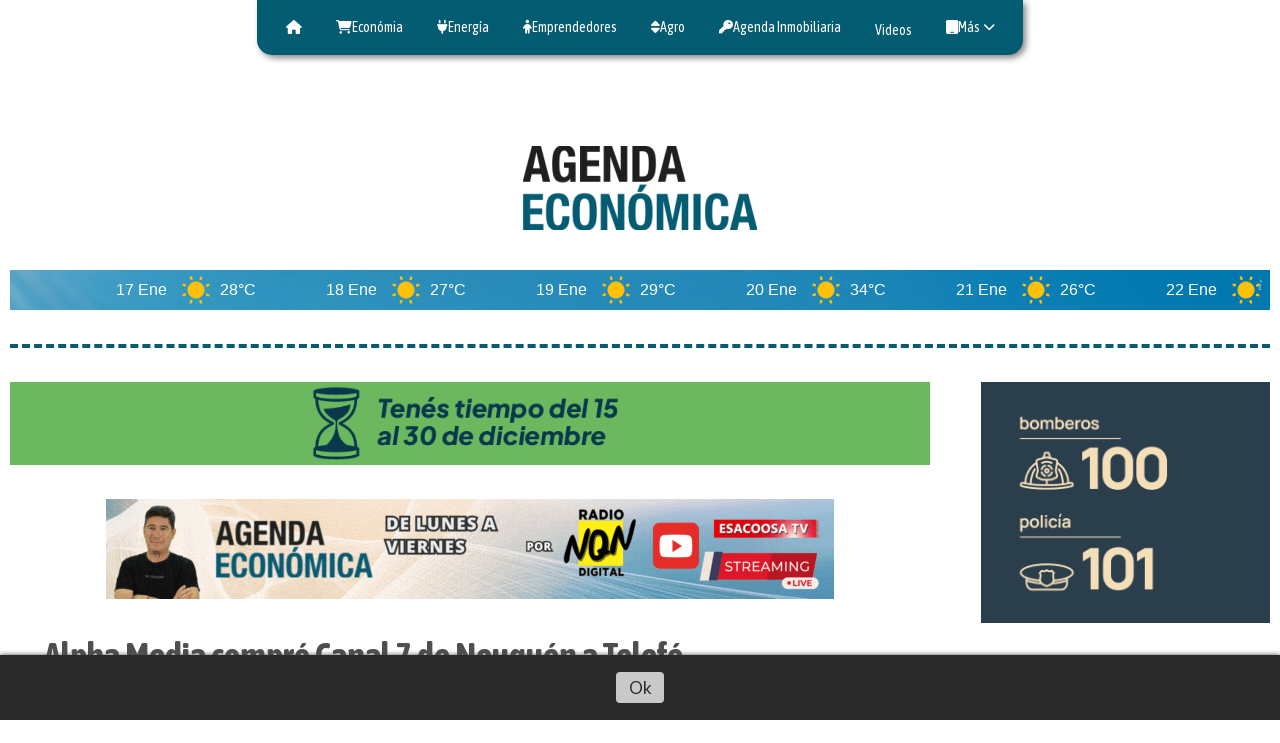

--- FILE ---
content_type: text/html; charset=utf-8
request_url: https://agendaeconomica.com.ar/contenido/1291/alpha-media-compro-canal-7-de-neuquen-a-telefe
body_size: 10848
content:
<!DOCTYPE html><html lang="es"><head><title>Alpha Media compró Canal 7 de Neuquén a Telefé</title><meta name="description" content="El grupo liderado por el empresario Marcelo Figoli, tendrá a su cargo la administración del negocio y operaciones del canal y podrá mantener en pantalla contenidos emitidos por Telefé más allá de la programación local que realice."><meta http-equiv="X-UA-Compatible" content="IE=edge"><meta charset="utf-8"><meta name="viewport" content="width=device-width,minimum-scale=1,initial-scale=1"><link rel="canonical" href="https://agendaeconomica.com.ar/contenido/1291/alpha-media-compro-canal-7-de-neuquen-a-telefe"><meta property="og:type" content="article"><meta property="og:site_name" content="Agenda Económica"><meta property="og:title" content="Alpha Media compró Canal 7 de Neuquén a Telefé"><meta property="og:description" content="El grupo liderado por el empresario Marcelo Figoli, tendrá a su cargo la administración del negocio y operaciones del canal y podrá mantener en pantalla contenidos emitidos por Telefé más allá de la programación local que realice."><meta property="og:url" content="https://agendaeconomica.com.ar/contenido/1291/alpha-media-compro-canal-7-de-neuquen-a-telefe"><meta property="og:ttl" content="2419200"><meta property="og:image" content="https://agendaeconomica.com.ar/download/multimedia.grande.a8f007ef51caec53.4649474f4c495f6772616e64652e77656270.webp"><meta property="og:image:width" content="1600"><meta property="og:image:height" content="1066"><meta name="twitter:image" content="https://agendaeconomica.com.ar/download/multimedia.grande.a8f007ef51caec53.4649474f4c495f6772616e64652e77656270.webp"><meta property="article:published_time" content="2023-01-31T20:32-03"><meta property="article:modified_time" content="2023-01-31T20:37-03"><meta property="article:section" content="Economía "><meta property="article:tag" content="Alpha Media compró Canal 7 de Neuquén a Telefé | El grupo liderado por el empresario Marcelo Figoli, tendrá a su cargo la administración del negocio y operaciones del canal y podrá mantener en pantalla contenidos emitidos por Telefé más allá de la programación local que realice."><meta name="twitter:card" content="summary_large_image"><meta name="twitter:title" content="Alpha Media compró Canal 7 de Neuquén a Telefé"><meta name="twitter:description" content="El grupo liderado por el empresario Marcelo Figoli, tendrá a su cargo la administración del negocio y operaciones del canal y podrá mantener en pantalla contenidos emitidos por Telefé más allá de la programación local que realice."><script type="application/ld+json">{"@context":"http://schema.org","@type":"Article","url":"https://agendaeconomica.com.ar/contenido/1291/alpha-media-compro-canal-7-de-neuquen-a-telefe","mainEntityOfPage":"https://agendaeconomica.com.ar/contenido/1291/alpha-media-compro-canal-7-de-neuquen-a-telefe","name":"Alpha Media compr\u00f3 Canal 7 de Neuqu\u00e9n a Telef\u00e9","headline":"Alpha Media compr\u00f3 Canal 7 de Neuqu\u00e9n a Telef\u00e9","description":"El grupo liderado por el empresario Marcelo Figoli, tendr\u00e1 a su cargo la administraci\u00f3n del negocio y operaciones del canal y podr\u00e1 mantener en pantalla contenidos emitidos por Telef\u00e9 m\u00e1s all\u00e1 de la programaci\u00f3n local que realice.","articleSection":"Econom\u00eda ","datePublished":"2023-01-31T20:32","dateModified":"2023-01-31T20:37","image":"https://agendaeconomica.com.ar/download/multimedia.grande.a8f007ef51caec53.4649474f4c495f6772616e64652e77656270.webp","keywords":"ALPHA MEDIA,CANAL 7,FIGOLI,Neuqu\u00e9n","publisher":{"@context":"http://schema.org","@type":"Organization","name":"Agenda Econ\u00f3mica","url":"https://agendaeconomica.com.ar/","logo":{"@type":"ImageObject","url":"https://agendaeconomica.com.ar/static/custom/logo-grande.png?t=2026-01-17+03%3A00%3A02.653626"}},"author":{"@type":"Organization","name":"Agenda Econ\u00f3mica"}}</script><meta name="generator" content="Medios CMS"><link rel="dns-prefetch" href="https://fonts.googleapis.com"><link rel="preconnect" href="https://fonts.googleapis.com" crossorigin><link rel="shortcut icon" href="https://agendaeconomica.com.ar/static/custom/favicon.png?t=2026-01-17+03%3A00%3A02.653626"><link rel="apple-touch-icon" href="https://agendaeconomica.com.ar/static/custom/favicon.png?t=2026-01-17+03%3A00%3A02.653626"><link rel="stylesheet" href="/static/plugins/fontawesome/css/fontawesome.min.css"><link rel="stylesheet" href="/static/plugins/fontawesome/css/brands.min.css"><link rel="stylesheet" href="/static/plugins/fontawesome/css/solid.min.css"><link rel="stylesheet" href="/static/css/t_aludra/wasat.css?v=25.2-beta5" id="estilo-css"><link rel="stylesheet" href="https://fonts.googleapis.com/css?family=Asap+Condensed:400,700|Lato:400,700&display=swap" crossorigin="anonymous" id="font-url"><style>:root { --font-family-alt: 'Asap Condensed', sans-serif; --font-family: 'Lato', sans-serif; } :root {--html-font-size: 17px;--header-bg-color: transparent; --header-font-color: #262626; --nav-bg-color: #ffffff; --nav-font-color: #262626; --nav-box-shadow: 0 0 4px #777; --header-max-width: auto; --header-margin: 0 0 2rem 0; --header-padding: 0; --header-box-shadow: none; --header-border-radius: 0; --header-border-top: none; --header-border-right: none; --header-border-bottom: dashed 4px var(--main-color); --header-border-left: none; --logo-max-width: 500px; --logo-margin: 5rem auto 2rem auto; --fixed-header-height: none; --main-bg-color: transparent; --main-font-color: #4f4f4f; --main-max-width: auto; --main-margin: 0; --main-padding: 0; --main-box-shadow: none; --main-border-radius: 0; --main-border-top: none; --main-border-right: none; --main-border-bottom: none; --main-border-left: none; --aside-ancho: 340px; --aside-margin: 0 0 0 1.5rem; --aside-padding: 0 0 0 1.5rem; --aside-border-left: none; --aside-border-right: none; --footer-bg-color: #e9ebf1; --footer-font-color: #666f8a; --footer-max-width: auto; --footer-margin: 10rem auto 0 auto; --footer-padding: 1rem; --footer-box-shadow: none; --footer-border-radius: 20px 20px 0 0; --footer-border-top: none; --footer-border-right: none; --footer-border-bottom: none; --footer-border-left: none; --wrapper-max-width: 1260px; --wrapper-box-shadow: none; --menu-bg-color: var(--main-color); --menu-text-align: center; --menu-max-width: auto; --menu-margin: 0 auto; --menu-padding: .7em; --menu-box-shadow: 3px 3px 6px #888; --menu-border-radius: 0 0 15px 15px; --menu-border-top: none; --menu-border-right: none; --menu-border-bottom: none; --menu-border-left: none; --submenu-bg-color: var(--main-color); --submenu-box-shadow: 2px 2px 4px #888; --submenu-padding: 1em; --submenu-border-radius: 0 20px 20px 20px; --submenu-item-margin: .5em 0 0 0; --menuitem-bg-color: transparent; --menuitem-font-color: #ffffff; --menuitem-hover-bg-color: #454545; --menuitem-hover-font-color: #ffffff; --menuitem-font-family: var(--font-family-alt); --menuitem-font-size: 14px; --menuitem-font-weight: initial; --menuitem-line-height: 16px; --menuitem-text-transform: none; --menuitem-icon-size: inherit; --menuitem-padding: 5px 10px; --menuitem-margin: 0 .5em; --menuitem-border-radius: 12px; --menuitem-box-shadow: none; --menuitem-border-bottom: none; --menuitem-hover-border-bottom: none; --post-text-align: center; --post-margin: 0 0 3rem 0; --post-padding: 0; --post-box-shadow: none; --post-border-radius: 0; --post-border-top: none; --post-border-right: none; --post-border-bottom: none; --post-border-left: none; --post-bg-color: #ffffff; --post-categoria-display: initial; --post-autor-display: initial; --post-detalle-display: initial; --post-img-aspect-ratio: 58%; --post-img-border-radius: 20px; --post-img-box-shadow: none; --post-img-filter: none; --post-img-hover-filter: none; --post-grid-min-width: 14rem; --post-grid-column-gap: 3rem; --fullpost-enc-align: left; --fullpost-enc-bg-color: transparent; --fullpost-enc-max-width: auto; --fullpost-enc-margin: 0; --fullpost-enc-padding: 0 0 1rem 2rem; --fullpost-enc-box-shadow: none; --fullpost-enc-border-radius: 0; --fullpost-enc-border-top: none; --fullpost-enc-border-right: none; --fullpost-enc-border-bottom: none; --fullpost-enc-border-left: none; --fullpost-main-bg-color: transparent; --fullpost-main-max-width: auto; --fullpost-main-margin: 0; --fullpost-main-padding: 0; --fullpost-main-box-shadow: none; --fullpost-main-border-radius: 0; --fullpost-main-border-top: none; --fullpost-main-border-right: none; --fullpost-main-border-bottom: none; --fullpost-main-border-left: none; --cuerpo-padding: 0 0 0 2rem; --cuerpo-border-left: none; --buttons-bg-color: var(--main-color); --buttons-font-color: #ffffff; --buttons-hover-bg-color: #d6d6d6; --buttons-hover-font-color: #383838; --buttons-font-family: inherit; --buttons-font-size: 14px; --buttons-margin: 0; --buttons-padding: .5em 1em; --buttons-box-shadow: 2px 2px 3px #aaa; --buttons-border-radius: 20px; --buttons-border-top: none; --buttons-border-right: none; --buttons-border-bottom: none; --buttons-border-left: none; --inputs-bg-color: #f5f5f5; --inputs-font-color: #474747; --inputs-font-family: var(--font-family); --inputs-font-size: 14px; --inputs-padding: .5em 1em; --inputs-box-shadow: 2px 2px 3px #aaa; --inputs-border-radius: 20px; --inputs-border-top: solid 1px #ddd; --inputs-border-right: solid 1px #ddd; --inputs-border-bottom: solid 1px #ddd; --inputs-border-left: solid 1px #ddd; --titulobloques-bg-color: #ededed; --titulobloques-font-color: #b0b0b0; --titulobloques-font-family: var(--font-family-alt); --titulobloques-font-size: 16px; --titulobloques-text-align: center; --titulobloques-max-width: auto; --titulobloques-margin: 0 0 1.5rem 0; --titulobloques-padding: 8px 10px; --titulobloques-box-shadow: none; --titulobloques-border-radius: 20px; --titulobloques-border-top: none; --titulobloques-border-right: none; --titulobloques-border-bottom: none; --titulobloques-border-left: none; --titulopagina-bg-color: transparent; --titulopagina-font-color: #b0b0b0; --titulopagina-font-family: var(--font-family-alt); --titulopagina-font-size: 1.8rem; --titulopagina-text-align: center; --titulopagina-max-width: auto; --titulopagina-margin: 0 0 1.5rem 0; --titulopagina-padding: 0; --titulopagina-box-shadow: none; --titulopagina-border-radius: 0; --titulopagina-border-top: none; --titulopagina-border-right: none; --titulopagina-border-bottom: none; --titulopagina-border-left: none; --main-color: #045c72; --bg-color: #ffffff; --splash-opacity: 1;--splash-pointer-events: initial;--splash-align-items: center;--splash-justify-content: center;} </style><link rel="stylesheet" href="https://cdnjs.cloudflare.com/ajax/libs/photoswipe/4.1.2/photoswipe.min.css"><link rel="stylesheet" href="https://cdnjs.cloudflare.com/ajax/libs/photoswipe/4.1.2/default-skin/default-skin.min.css"><script defer src="https://cdnjs.cloudflare.com/ajax/libs/lazysizes/5.3.2/lazysizes.min.js" integrity="sha512-q583ppKrCRc7N5O0n2nzUiJ+suUv7Et1JGels4bXOaMFQcamPk9HjdUknZuuFjBNs7tsMuadge5k9RzdmO+1GQ==" crossorigin="anonymous" referrerpolicy="no-referrer"></script><script async src="https://www.googletagmanager.com/gtag/js"></script><script>window.dataLayer=window.dataLayer||[];function gtag(){dataLayer.push(arguments);};gtag('js',new Date());gtag('config','G-ETDKF070NV');gtag('config','G-STQFKP6EDF');</script><script async src="https://www.googletagmanager.com/gtag/js?id=G-STQFKP6EDF"></script><script>window.dataLayer=window.dataLayer||[];function gtag(){dataLayer.push(arguments);}
gtag('js',new Date());gtag('config','G-STQFKP6EDF');</script></head><body><div id="wrapper" class="wrapper contenido contenido noticia"><header class="header headerA2"><a class="open-nav"><i class="fa fa-bars"></i></a><div class="header__logo"><a href="/"><img class="only-desktop" src="https://agendaeconomica.com.ar/static/custom/logo.png?t=2026-01-17+03%3A00%3A02.653626" alt="Agenda Económica"><img class="only-mobile" src="https://agendaeconomica.com.ar/static/custom/logo-movil.png?t=2026-01-17+03%3A00%3A02.653626" alt="Agenda Económica"></a></div><div class="bloque-html"><div class="codigo-html"><div class="medios-widget script" id="1742165684148"><div a="{&#34;t&#34;:&#34;ticker&#34;,&#34;lang&#34;:&#34;es&#34;,&#34;sl_lpl&#34;:1,&#34;ids&#34;:[&#34;wl6224&#34;],&#34;font&#34;:&#34;Arial&#34;,&#34;sl_ics&#34;:&#34;one_a&#34;,&#34;sl_sot&#34;:&#34;celsius&#34;,&#34;cl_bkg&#34;:&#34;image&#34;,&#34;cl_font&#34;:&#34;#FFFFFF&#34;,&#34;cl_cloud&#34;:&#34;#FFFFFF&#34;,&#34;cl_persp&#34;:&#34;#81D4FA&#34;,&#34;cl_sun&#34;:&#34;#FFC107&#34;,&#34;cl_moon&#34;:&#34;#FFC107&#34;,&#34;cl_thund&#34;:&#34;#FF5722&#34;}" id="ww_af54ed9c9478a" loc="id" v="1.3">M&aacute;s previsiones: <a href="https://oneweather.org/buenos_aires/30_days/" id="ww_af54ed9c9478a_u" rel="noopener" target="_blank">Weather forecast Buenos Aires 30 days</a></div><script async src="https://app3.weatherwidget.org/js/?id=ww_af54ed9c9478a"></script></div></div></div><div class="header__menu "><ul><li class="header__menu__item "><a href="/" target><i class="fa fa-fw fa-home"></i></a></li><li class="header__menu__item "><a href="/categoria/4/economia" target><i class="fa fa-fw fa-shopping-cart"></i> Económia </a></li><li class="header__menu__item "><a href="/categoria/2/energia" target><i class="fa fa-fw fa-plug"></i> Energía </a></li><li class="header__menu__item "><a href="/categoria/7/emprendedores" target><i class="fa fa-fw fa-child"></i> Emprendedores </a></li><li class="header__menu__item "><a href="/categoria/3/agro" target><i class="fa fa-fw fa-sort"></i> Agro </a></li><li class="header__menu__item "><a href="/categoria/1/agenda-inmobiliaria" target><i class="fa fa-fw fa-key"></i> Agenda Inmobiliaria </a></li><li class="header__menu__item "><a href="/categoria/9/videos" target><i class="fa fa-fw fa-play-circle-o"></i> Videos </a></li><li class="header__menu__item mas"><a href="javascript:void(0)" target><i class="fa fa-fw fa-tablet"></i> Más <i class="fa fa-chevron-down"></i></a><ul><li><a href="/buscar" target><i class="fa fa-fw fa-search-plus"></i> Buscar </a></li><li><a href="/contacto" target><i class="fa fa-fw fa-paper-plane"></i> Contacto </a></li></ul></li></ul></div><section class="nav" id="nav"><a class="close-nav"><i class="fa fa-times"></i></a><div class="nav__logo"><a href="/"><img class="only-desktop" src="https://agendaeconomica.com.ar/static/custom/logo.png?t=2026-01-17+03%3A00%3A02.653626" alt="Agenda Económica"><img class="only-mobile" src="https://agendaeconomica.com.ar/static/custom/logo-movil.png?t=2026-01-17+03%3A00%3A02.653626" alt="Agenda Económica"></a></div><div class="menu-simple menu0"><div class="menu-simple__item "><a href="/" target><i class="fa fa-fw fa-home"></i></a></div><div class="menu-simple__item "><a href="/categoria/4/economia" target><i class="fa fa-fw fa-shopping-cart"></i> Económia </a></div><div class="menu-simple__item "><a href="/categoria/2/energia" target><i class="fa fa-fw fa-plug"></i> Energía </a></div><div class="menu-simple__item "><a href="/categoria/7/emprendedores" target><i class="fa fa-fw fa-child"></i> Emprendedores </a></div><div class="menu-simple__item "><a href="/categoria/3/agro" target><i class="fa fa-fw fa-sort"></i> Agro </a></div><div class="menu-simple__item "><a href="/categoria/1/agenda-inmobiliaria" target><i class="fa fa-fw fa-key"></i> Agenda Inmobiliaria </a></div><div class="menu-simple__item "><a href="/categoria/9/videos" target><i class="fa fa-fw fa-play-circle-o"></i> Videos </a></div><div class="menu-simple__item subitems"><a href="javascript:void(0)" target><i class="fa fa-fw fa-tablet"></i> Más </a><a href="/buscar" target class="menu-simple__item"><i class="fa fa-fw fa-search-plus"></i> Buscar </a><a href="/contacto" target class="menu-simple__item"><i class="fa fa-fw fa-paper-plane"></i> Contacto </a></div></div><div class="social-buttons"><a class="social-buttons__item facebook" href="https://www.facebook.com/AgEconomicaWeb" target="_blank"><i class="fa fa-brands fa-facebook"></i></a><a class="social-buttons__item twitter" href="https://twitter.com/AgEconomicaWeb" target="_blank"><i class="fa fa-brands fa-x-twitter"></i></a><a class="social-buttons__item youtube" href="https://www.youtube.com/channel/UCSYSsB5XbrtuBd6NT70U7hw" target="_blank"><i class="fa fa-brands fa-youtube"></i></a><a class="social-buttons__item instagram" href="https://www.instagram.com/agendaeconomicanqn/" target="_blank"><i class="fa fa-brands fa-instagram"></i></a></div><div class="menu-simple menu1"><div class="menu-simple__item "><a href="/contacto" target> Contacto </a></div><div class="menu-simple__item "><a href="/historial" target> Historial </a></div><div class="menu-simple__item "><a href="/a_default/user/login" target><i class="fa fa-fw fa-sign-in"></i> Ingresar </a></div></div><div class="datos-contacto"><div class="email"><i class="fa fa-envelope"></i><span><a href="/cdn-cgi/l/email-protection#f89b998a94978b9f99959d8a97cecfb890978c95999194d69b9795"><span class="__cf_email__" data-cfemail="6c0f0d1e00031f0b0d01091e035a5b2c040318010d0500420f0301">[email&#160;protected]</span></a></span></div></div></section></header><main class="main main3"><section class="principal"><div id="publi-98" data-nombre="Gob Fuego" class="publi publi-imagen not-desktop C1"><img class="img-responsive lazyload puntero" width="1100" height="100" data-url="https://becas.neuquen.gov.ar/" data-publicidad="98" data-nombre="Gob Fuego" style="margin:0 auto" src="data:," data-src="/download/publicidades.imagxs.a3c4219d97a60e5c.aW1hZ3hzLmdpZg==.gif"></div><div id="publi-98" data-nombre="Gob Fuego" class="publi publi-imagen not-movil C1"><img class="img-responsive lazyload puntero" width="1100" height="100" data-url="https://becas.neuquen.gov.ar/" data-publicidad="98" data-nombre="Gob Fuego" style="margin:0 auto" src="data:," data-src="/download/publicidades.imagen.9e32cbf2a1221ed6.aW1hZ2VuLmdpZg==.gif"></div><div class="bloque-html"><div class="codigo-html"><p><a href="https://youtube.com/playlist?list=PLUEZ_7Uslwjui1KvDw87dDEhokxn3vYMR&si=g5oeR8EJPhzdOCYR" rel="noopener" target="_blank"><img alt="Agenda Economica Neuquen" class="img-responsive lazyload" data-src="/download/multimedia.miniatura.91ee8ae758de8931.QWdlbmRhIEVjb25vbWljYSBOZXVxdWVuX21pbmlhdHVyYS5naWY%3D.gif" height="100" src="data:," style="display: block; margin-left: auto; margin-right: auto;" width="728"></a></p></div></div><div class="fullpost__encabezado orden1"><h1 class="fullpost__titulo">Alpha Media compró Canal 7 de Neuquén a Telefé</h1><p class="fullpost__copete">El grupo liderado por el empresario Marcelo Figoli, tendrá a su cargo la administración del negocio y operaciones del canal y podrá mantener en pantalla contenidos emitidos por Telefé más allá de la programación local que realice.</p><span class="fullpost__categoria"><a href="https://agendaeconomica.com.ar/categoria/4/economia">Economía </a></span><span class="fullpost__fecha"><span class="fecha">31 de enero de 2023</span></span></div><div id="publi-99" data-nombre="dto neu" class="publi publi-imagen not-desktop C2"><img class="img-responsive lazyload puntero" width="1100" height="100" data-url="https://www.neuquencapital.gov.ar/" data-publicidad="99" data-nombre="dto neu" style="margin:0 auto" src="data:," data-src="/download/publicidades.imagxs.ae9a77874e48e785.aW1hZ3hzLmdpZg==.gif"></div><div id="publi-99" data-nombre="dto neu" class="publi publi-imagen not-movil C2"><img class="img-responsive lazyload puntero" width="1100" height="100" data-url="https://www.neuquencapital.gov.ar/" data-publicidad="99" data-nombre="dto neu" style="margin:0 auto" src="data:," data-src="/download/publicidades.imagen.a6f6bbcb1cd1119f.aW1hZ2VuLmdpZg==.gif"></div></section><section class="extra1"><div class="fullpost__main orden2  left"><div class="bloque-html"><div class="codigo-html"><p><a href="https://www.neuqueninforma.gob.ar/plan-quinquenal/" rel="noopener" target="_blank"></a></p><p></p><p><a href="https://radionqndigital.com.ar/" rel="noopener" target="_blank"><img alt="publicidades.imagen.a624ca4c3f2fbaeb.696d6167656e2e706e67" class="img-responsive lazyload" data-src="http://agendaeconomica.com.ar/download/multimedia.normal.8865c5f73f12a157.7075626c69636964616465732e696d6167656e2e6136323463613463336632665f6e6f726d616c2e77656270.webp" data-srcset="/download/multimedia.normal.8865c5f73f12a157.7075626c69636964616465732e696d6167656e2e6136323463613463336632665f6e6f726d616c2e77656270.webp 728w, /download/multimedia.miniatura.a5d35196d3bf1410.7075626c69636964616465732e696d6167656e2e6136323463613463336632665f6d696e6961747572612e77656270.webp 400w" height="90" src="data:," style="display: block; margin-left: auto; margin-right: auto;" width="728"></a></p></div></div><div class="fullpost__imagen "><img alt="FIGOLI" class="img-responsive lazyload" data-alto-grande="1066" data-ancho-grande="1600" data-sizes="auto" data-src="/download/multimedia.normal.80cb643d137c7e23.4649474f4c495f6e6f726d616c2e77656270.webp" data-srcset="/download/multimedia.normal.80cb643d137c7e23.4649474f4c495f6e6f726d616c2e77656270.webp 1000w, /download/multimedia.grande.a8f007ef51caec53.4649474f4c495f6772616e64652e77656270.webp 1600w, /download/multimedia.miniatura.bfd06509852467d1.4649474f4c495f6d696e6961747572612e77656270.webp 400w" height="666" src="data:," width="1000"><div class="fullpost__detalle-multimedia"><span>Alpha Media anunció la adquisición de Canal 7 de Neuquén. </span></div></div><div class="fullpost__cuerpo"><p>Alpha Media anunci&oacute; la adquisici&oacute;n de Canal 7 de Neuqu&eacute;n a Telef&eacute; cuya se&ntilde;al es transmitida en toda la regi&oacute;n. El acuerdo incluye uso de los contenidos de la programaci&oacute;n de TELEF&Eacute; y explotaci&oacute;n comercial conjunta de los espacios.&nbsp;</p><p>De esta manera, el grupo liderado por Marcelo Figoli, tendr&aacute; a su cargo la administraci&oacute;n del negocio y operaciones del canal y podr&aacute; mantener en pantalla contenidos emitido por Telef&eacute; m&aacute;s all&aacute; de la programaci&oacute;n local que realice.&nbsp;</p><p>En relaci&oacute;n a la compra, el Presidente de Alpha Media destac&oacute;: &ldquo;Vamos a concentrarnos en consolidar el liderazgo del canal en la provincia a trav&eacute;s de un lanzamiento de una programaci&oacute;n local fuerte y de calidad vinculando a la se&ntilde;al a las radios, revistas y portales del grupo&rdquo;.</p><p>Alpha Media, es uno de los principales grupos de medios del pa&iacute;s compuesto por Rivadavia, AM 990, AM 550, Metro 95.1, Info 95.5, Rock and Pop, Blue, la 103.1, LT3 Rosario, Newsweek y el portal de noticias NA.</p><p>Como parte de este desembarco en Neuqu&eacute;n, Alpha Media busca consolidarse como el principal grupo de medios de la provincia.&nbsp;</p><p>&ldquo;El objetivo es seguir creciendo a nivel nacional e internacional consolid&aacute;ndonos como una plataforma de medios multi audiencia en donde se generen contenidos de calidad en cada uno de los soportes y canales que conforman nuestro ecosistema informativo y de entretenimientos&rdquo; a&ntilde;adi&oacute; Figoli.&nbsp;</p><p><strong>Grupo en Crecimiento. </strong>Recientemente, Marcelo Figoli adquiri&oacute; Grupo V&iacute;a, empresa de comunicaci&oacute;n publicitaria con m&aacute;s de 25 a&ntilde;os de trayectoria en Argentina y la regi&oacute;n que est&aacute; especializada en el negocio de la v&iacute;a p&uacute;blica en el pa&iacute;s bajo el concepto estrat&eacute;gico de Comunicaci&oacute;n para P&uacute;blicos en espera y tr&aacute;nsito a trav&eacute;s de de sus seis unidades de negocios: Subte, Trenes, Outdoor, Shopping, M&oacute;vil y retail. A su vez, el empresario es due&ntilde;o de Fenix Entertainment, una compa&ntilde;&iacute;a global de entretenimiento y shows con fuerte presencia en Argentina, Am&eacute;rica Latina y Europa.</p><p>En la operaci&oacute;n de adquisici&oacute;n del Grupo VIA, F&iacute;goli se asoci&oacute; con Juan Manuel Infante, empresario vinculado al mundo de la publicidad que es due&ntilde;o de STADIUM, una agencia dedicada a la comunicaci&oacute;n publicitaria y la producci&oacute;n de eventos comerciales. Seg&uacute;n informaron fuentes al tanto de la operaci&oacute;n, Silvia Marino, Marcelo Wertheimer y Francisco Martos mantendr&aacute;n un paquete accionario de Grupo V&iacute;a.</p><p>Figoli tambi&eacute;n es el due&ntilde;o del Parque de la Costa, el centro de atracciones que funciona en Tigre, que adquiri&oacute; en 2021 de parte de la firma Sociedad Comercial del Plata.</p><p>&nbsp;</p><div class="medios-widget post"><a href="/contenido/1290/neuquen-tiene-726-mil-habitantes-segun-el-censo-2022"><img alt="NEUQUEN PANORAMICA12" class="img-responsive lazyload" data-alto-grande="693" data-ancho-grande="1403" data-sizes="auto" data-src="/download/multimedia.normal.9e1ac1dda54ae312.4e45555155454e2050414e4f52414d49434131325f6e6f726d616c2e77656270.webp" data-srcset="/download/multimedia.normal.9e1ac1dda54ae312.4e45555155454e2050414e4f52414d49434131325f6e6f726d616c2e77656270.webp 1000w, /download/multimedia.grande.a7233a4c3272ddf0.4e45555155454e2050414e4f52414d49434131325f6772616e64652e77656270.webp 1403w, /download/multimedia.miniatura.824c75834d3b9901.4e45555155454e2050414e4f52414d49434131325f6d696e6961747572612e77656270.webp 400w" height="493" src="data:," width="1000"></a><a href="/contenido/1290/neuquen-tiene-726-mil-habitantes-segun-el-censo-2022">Neuqu&eacute;n tiene 726 mil habitantes seg&uacute;n el Censo 2022</a></div><p></p></div><div class="fullpost__etiquetas"><a class="fullpost__etiqueta" href="https://agendaeconomica.com.ar/tema/479/alpha-media" rel="tag">ALPHA MEDIA</a><a class="fullpost__etiqueta" href="https://agendaeconomica.com.ar/tema/478/canal-7" rel="tag">CANAL 7</a><a class="fullpost__etiqueta" href="https://agendaeconomica.com.ar/tema/480/figoli" rel="tag">FIGOLI</a><a class="fullpost__etiqueta" href="https://agendaeconomica.com.ar/tema/15/neuquen" rel="tag">Neuquén</a></div><div class="fullpost__share-post widget-share-post share_post type1"><a class="share_post__item facebook" href="https://www.facebook.com/sharer/sharer.php?u=https://agendaeconomica.com.ar/contenido/1291/alpha-media-compro-canal-7-de-neuquen-a-telefe" target="_blank"><i class="fa fa-fw fa-lg fa-brands fa-facebook"></i></a><a class="share_post__item twitter" href="https://twitter.com/intent/tweet?url=https://agendaeconomica.com.ar/contenido/1291/alpha-media-compro-canal-7-de-neuquen-a-telefe&text=Alpha%20Media%20compr%C3%B3%20Canal%207%20de%20Neuqu%C3%A9n%20a%20Telef%C3%A9" target="_blank"><i class="fa fa-fw fa-lg fa-brands fa-x-twitter"></i></a><a class="share_post__item linkedin" href="https://www.linkedin.com/shareArticle?url=https://agendaeconomica.com.ar/contenido/1291/alpha-media-compro-canal-7-de-neuquen-a-telefe" target="_blank"><i class="fa fa-fw fa-lg fa-brands fa-linkedin"></i></a><a class="share_post__item pinterest" href="https://pinterest.com/pin/create/bookmarklet/?url=https://agendaeconomica.com.ar/contenido/1291/alpha-media-compro-canal-7-de-neuquen-a-telefe" target="_blank"><i class="fa fa-fw fa-lg fa-brands fa-pinterest"></i></a><a class="share_post__item whatsapp" href="https://api.whatsapp.com/send?text=Alpha Media compró Canal 7 de Neuquén a Telefé+https://agendaeconomica.com.ar/contenido/1291/alpha-media-compro-canal-7-de-neuquen-a-telefe" target="_blank"><i class="fa fa-fw fa-lg fa-brands fa-whatsapp"></i></a><a class="share_post__item telegram" href="https://t.me/share/url?url=https://agendaeconomica.com.ar/contenido/1291/alpha-media-compro-canal-7-de-neuquen-a-telefe&text=Alpha Media compró Canal 7 de Neuquén a Telefé" target="_blank"><i class="fa fa-fw fa-lg fa-brands fa-telegram"></i></a><a class="share_post__item mobile" onclick="mobile_share('https://agendaeconomica.com.ar/contenido/1291/alpha-media-compro-canal-7-de-neuquen-a-telefe', 'Alpha Media compró Canal 7 de Neuquén a Telefé')"><i class="fa fa-fw fa-lg fa-share-alt"></i></a><script data-cfasync="false" src="/cdn-cgi/scripts/5c5dd728/cloudflare-static/email-decode.min.js"></script><script>function mobile_share(url,title){if(navigator.share){navigator.share({title:title,url:url}).catch((error)=>console.log('Error sharing',error));}else{console.log('LOG: navigator.share not available');return false;}}</script></div><div class="comentarios fullpost__comentarios" id="contenedor-comentarios"><form action="javascript:void(0);" style="display:block; margin:2em auto; max-width:100%; text-align:center;"><button class="ver-comentarios" style="display:block; margin:2em auto; width:auto;">Ver comentarios</button></form></div></div></section><section class="extra2"><section class="bloque relacionados cant6"><div class="bloque__titulo ">Te puede interesar</div><div class="bloque__lista"><article class="post post__noticia post3"><a class="post__imagen autoratio" href="/contenido/3879/neuquen-planteo-coparticipar-el-impuesto-a-los-combustibles-para-ejecutar-obra-p"><img alt="FIGUEROA GOBIERNO NQN" class="img-responsive lazyload" data-sizes="auto" data-src="/download/multimedia.normal.91ae9adf1809c0ad.bm9ybWFsLndlYnA%3D.webp" data-srcset="/download/multimedia.normal.91ae9adf1809c0ad.bm9ybWFsLndlYnA%3D.webp 992w, /download/multimedia.miniatura.8c6322adc2ae4160.bWluaWF0dXJhLndlYnA%3D.webp 400w" height="661" src="data:," width="992"></a><div class="post__datos"><h2 class="post__titulo"><a href="/contenido/3879/neuquen-planteo-coparticipar-el-impuesto-a-los-combustibles-para-ejecutar-obra-p">Neuquén planteó coparticipar el impuesto a los combustibles para ejecutar obra pública</a></h2><a href="https://agendaeconomica.com.ar/categoria/4/economia" class="post__categoria">Economía </a><span class="post__fecha"><span class="fecha"><span class="fecha">17 de enero de 2026</span></span></span></div><p class="post__detalle">El gobernador Figueroa reiteró la necesidad de que la Nación distribuya lo recaudado en los impuestos a los combustibles líquidos para la ejecución de más infraestructura. Adelantó que el 21 de enero se reunirá con el ministro del Interior de la Nación, Diego Santilli, a quién reclamará una deuda de más de U$S200 millones que mantiene ANSES con el ISSN.</p></article><article class="post post__noticia post3"><a class="post__imagen autoratio" href="/contenido/3877/invertiran-us170-millones-para-modernizar-la-ex-ruta-22-hasta-plottier"><img alt="OBRA EX RUTA 22 CUATRI" class="img-responsive lazyload" data-sizes="auto" data-src="/download/multimedia.normal.93a4fadcb2b69b7e.bm9ybWFsLndlYnA%3D.webp" data-srcset="/download/multimedia.normal.93a4fadcb2b69b7e.bm9ybWFsLndlYnA%3D.webp 770w, /download/multimedia.miniatura.9d80da0686c554c6.bWluaWF0dXJhLndlYnA%3D.webp 400w" height="435" src="data:," width="770"></a><div class="post__datos"><h2 class="post__titulo"><a href="/contenido/3877/invertiran-us170-millones-para-modernizar-la-ex-ruta-22-hasta-plottier">Invertirán U$S170 millones para modernizar la ex Ruta 22 hasta Plottier</a></h2><a href="https://agendaeconomica.com.ar/categoria/4/economia" class="post__categoria">Economía </a><span class="post__fecha"><span class="fecha"><span class="fecha">15 de enero de 2026</span></span></span></div><p class="post__detalle">La obra tiene por objetivos eliminar una barrera urbanística que divide en dos a la ciudad, mejorar el tránsito, y solucionar problemas de inundaciones por lluvias. Contempla mejoras pluviales, ampliación de carriles, espacios verdes, bicisendas y nueva iluminación. “Es la obra más importante en 121 años de historia de la ciudad”, dijo el Intendente Gaido.</p></article><article class="post post__noticia post3"><a class="post__imagen autoratio" href="/contenido/3876/este-lunes-cancelaremos-otros-26-millones-de-dolares-de-deuda"><img alt="FIGUEROA GAIDO" class="img-responsive lazyload" data-sizes="auto" data-src="/download/multimedia.normal.8fc3a27d313d7796.bm9ybWFsLndlYnA%3D.webp" data-srcset="/download/multimedia.normal.8fc3a27d313d7796.bm9ybWFsLndlYnA%3D.webp 992w, /download/multimedia.miniatura.8166440e30c6ee02.bWluaWF0dXJhLndlYnA%3D.webp 400w" height="661" src="data:," width="992"></a><div class="post__datos"><h2 class="post__titulo"><a href="/contenido/3876/este-lunes-cancelaremos-otros-26-millones-de-dolares-de-deuda">“Este lunes cancelaremos otros 26 millones de dólares de deuda”</a></h2><a href="https://agendaeconomica.com.ar/categoria/4/economia" class="post__categoria">Economía </a><span class="post__fecha"><span class="fecha"><span class="fecha">15 de enero de 2026</span></span></span></div><p class="post__detalle">El gobernador Figueroa remarcó que, con este nuevo pago, Neuquén habrá reducido su deuda un 38%. Es por intereses y capital de Letras del Tesoro en dólares emitidas durante la anterior gestión. Se trata del primer pago de deuda del año e inaugura un calendario exigido para la administración provincial. Neuquén deberá pagar en el transcurso del 2026 unos U$S304 millones.</p></article><article class="post post__noticia post3"><a class="post__imagen autoratio" href="/contenido/3874/neuquen-lidera-la-creacion-del-empleo-privado"><img alt="EMPLEO NQN12" class="img-responsive lazyload" data-sizes="auto" data-src="/download/multimedia.normal.a6fb26a41700f62c.bm9ybWFsLndlYnA%3D.webp" data-srcset="/download/multimedia.normal.a6fb26a41700f62c.bm9ybWFsLndlYnA%3D.webp 992w, /download/multimedia.miniatura.904d887cbca06fec.bWluaWF0dXJhLndlYnA%3D.webp 400w" height="661" src="data:," width="992"></a><div class="post__datos"><h2 class="post__titulo"><a href="/contenido/3874/neuquen-lidera-la-creacion-del-empleo-privado">Neuquén lidera la creación del empleo privado</a></h2><a href="https://agendaeconomica.com.ar/categoria/4/economia" class="post__categoria">Economía </a><span class="post__fecha"><span class="fecha"><span class="fecha">15 de enero de 2026</span></span></span></div><p class="post__detalle">Neuquén muestra un crecimiento del 2,2 por ciento, lo que representa 3.212 nuevos empleos privados. Los datos corresponden a octubre de este año comparado contra noviembre de 2023. En ese periodo, el país registró una pérdida de 176.908 puestos de trabajo. Salvo Neuquén, Rio Negro y Mendoza, el resto de las 21 jurisdicciones todavía están en rojo.</p></article><article class="post post__noticia post3"><a class="post__imagen autoratio" href="/contenido/3873/estatales-neuquinos-cobraran-los-sueldos-de-enero-con-aumento"><img alt="CAJERO BPN2" class="img-responsive lazyload" data-sizes="auto" data-src="/download/multimedia.normal.8cdce5b3d58060be.43414a45524f2042504e325f6e6f726d616c2e77656270.webp" data-srcset="/download/multimedia.normal.8cdce5b3d58060be.43414a45524f2042504e325f6e6f726d616c2e77656270.webp 770w, /download/multimedia.miniatura.b4acc6b84199041e.43414a45524f2042504e325f6d696e6961747572612e77656270.webp 400w" height="449" src="data:," width="770"></a><div class="post__datos"><h2 class="post__titulo"><a href="/contenido/3873/estatales-neuquinos-cobraran-los-sueldos-de-enero-con-aumento">Estatales neuquinos cobrarán los sueldos de enero con aumento</a></h2><a href="https://agendaeconomica.com.ar/categoria/4/economia" class="post__categoria">Economía </a><span class="post__fecha"><span class="fecha"><span class="fecha">15 de enero de 2026</span></span></span></div><p class="post__detalle">Los trabajadores cobrarán el último aumento de la pauta salarial 2025 con los sueldos de enero que se liquidan en febrero. El mismo surge a partir del IPC de diciembre conocido este martes y será del 7,9 por ciento. El incremento se calculó en base a los datos de inflación del tercer trimestre (octubre, noviembre y diciembre) en un mix ponderado nacional y de Neuquén.</p></article><article class="post post__noticia post3"><a class="post__imagen autoratio" href="/contenido/3871/la-inflacion-de-diciembre-fue-del-26-por-ciento-en-neuquen"><img alt="COLE6" class="img-responsive lazyload" data-sizes="auto" data-src="/download/multimedia.normal.a70358b5dadeae11.Q09MRTZfbm9ybWFsLndlYnA%3D.webp" data-srcset="/download/multimedia.normal.a70358b5dadeae11.Q09MRTZfbm9ybWFsLndlYnA%3D.webp 770w, /download/multimedia.miniatura.ae7de639ac91d23e.Q09MRTZfbWluaWF0dXJhLndlYnA%3D.webp 400w" height="433" src="data:," width="770"></a><div class="post__datos"><h2 class="post__titulo"><a href="/contenido/3871/la-inflacion-de-diciembre-fue-del-26-por-ciento-en-neuquen">La inflación de diciembre fue del 2,6 por ciento en Neuquén</a></h2><a href="https://agendaeconomica.com.ar/categoria/4/economia" class="post__categoria">Economía </a><span class="post__fecha"><span class="fecha"><span class="fecha">13 de enero de 2026</span></span></span></div><p class="post__detalle">El 2025 cerró con un 38,5%, superior al dato nacional que finalizó en 31,5%, la inflación más baja desde 2017. Las divisiones que más aumentaron fueron Transporte (5,5%), Alimentos y bebidas no alcohólicas (3,2%) y Vivienda, agua, electricidad y otros combustibles (2,8%). Los analistas prevén que la suba de precios continúe su proceso de desaceleración en 2026.</p></article></div></section></section><section class="aside"><div id="publi-135" data-nombre="FUEGO GOB" class="publi publi-imagen not-desktop C9"><img class="img-responsive lazyload puntero" width="300" height="250" data-url="https://emergenciasyriesgos.neuquen.gov.ar/" data-publicidad="135" data-nombre="FUEGO GOB" style="margin:0 auto" src="data:," data-src="/download/publicidades.imagxs.a73f2c2709863678.aW1hZ3hzLmdpZg==.gif"></div><div id="publi-135" data-nombre="FUEGO GOB" class="publi publi-imagen not-movil C9"><img class="img-responsive lazyload puntero" width="300" height="250" data-url="https://emergenciasyriesgos.neuquen.gov.ar/" data-publicidad="135" data-nombre="FUEGO GOB" style="margin:0 auto" src="data:," data-src="/download/publicidades.imagen.b445940f512e8f80.aW1hZ2VuLmdpZg==.gif"></div><div id="publi-128" data-nombre="Legislatura  Lateral 2025" class="publi publi-imagen not-desktop C10"><img class="img-responsive lazyload puntero" width="521" height="625" data-url="https://www.legislaturaneuquen.gob.ar/" data-publicidad="128" data-nombre="Legislatura  Lateral 2025" style="margin:0 auto" src="data:," data-src="/download/publicidades.imagxs.8d0caa25a6907705.aW1hZ3hzLndlYnA=.webp"></div><div id="publi-128" data-nombre="Legislatura  Lateral 2025" class="publi publi-imagen not-movil C10"><img class="img-responsive lazyload puntero" width="521" height="625" data-url="https://www.legislaturaneuquen.gob.ar/" data-publicidad="128" data-nombre="Legislatura  Lateral 2025" style="margin:0 auto" src="data:," data-src="/download/publicidades.imagen.b212bebd696a39a9.aW1hZ2VuLndlYnA=.webp"></div><div class="bloque-html"><div class="codigo-html"><p><img alt="Arquitectos" class="img-responsive lazyload" data-src="http://agendaeconomica.com.ar/download/multimedia.miniatura.b4a32de526ed2b72.4172717569746563746f735f6d696e6961747572612e676966.gif" height="400" src="data:," style="display: block; margin-left: auto; margin-right: auto;" width="480"></p><p></p></div><div class="codigo-html"><p><a href="http://www.gualtierinqn.com.ar/?utm_source=rionegro&utm_medium=banner970x200&utm_campaign=home" rel="noopener" target="_blank"><img alt="GUALTIERI-300X250-COMPRA VENDE ALQUILA" class="img-responsive lazyload" data-src="http://agendaeconomica.com.ar/download/multimedia.miniatura.bfb6ed8981b88924.4755414c54494552492d333030583235302d434f4d5052412056454e444520415f6d696e6961747572612e676966.gif" height="250" src="data:," style="display: block; margin-left: auto; margin-right: auto;" width="300"></a></p><p></p><p><img alt="MARIO-CRIADO-350-OK" class="img-responsive lazyload" data-src="http://agendaeconomica.com.ar/download/multimedia.miniatura.87d5b18478544554.4d4152494f2d43524941444f2d3335302d4f4b5f6d696e6961747572612e77656270.webp" height="350" src="data:," style="display: block; margin-left: auto; margin-right: auto;" width="350"></p></div></div></section></main><footer class="footer "><div class="menu-simple "><div class="menu-simple__item "><a href="/contacto" target> Contacto </a></div><div class="menu-simple__item "><a href="/historial" target> Historial </a></div><div class="menu-simple__item "><a href="/a_default/user/login" target><i class="fa fa-fw fa-sign-in"></i> Ingresar </a></div></div><div class="social-buttons"><a class="social-buttons__item facebook" href="https://www.facebook.com/AgEconomicaWeb" target="_blank"><i class="fa fa-brands fa-facebook"></i></a><a class="social-buttons__item twitter" href="https://twitter.com/AgEconomicaWeb" target="_blank"><i class="fa fa-brands fa-x-twitter"></i></a><a class="social-buttons__item youtube" href="https://www.youtube.com/channel/UCSYSsB5XbrtuBd6NT70U7hw" target="_blank"><i class="fa fa-brands fa-youtube"></i></a><a class="social-buttons__item instagram" href="https://www.instagram.com/agendaeconomicanqn/" target="_blank"><i class="fa fa-brands fa-instagram"></i></a></div><div class="datos-contacto"><div class="email"><i class="fa fa-envelope"></i><span><a href="/cdn-cgi/l/email-protection#d4b7b5a6b8bba7b3b5b9b1a6bbe2e394bcbba0b9b5bdb8fab7bbb9"><span class="__cf_email__" data-cfemail="395a584b55564a5e58545c4b560f0e7951564d54585055175a5654">[email&#160;protected]</span></a></span></div></div><div class="poweredby"><a href="https://medios.io/?utm_source=agendaeconomica.com.ar&utm_medium=website&utm_campaign=logo-footer&ref=ah74" target="_blank" rel="nofollow"><img loading="lazy" src="/static/img/creado-con-medios.png?v=25.2-beta5" alt="Sitio web creado con Medios CMS" style="height:24px"></a></div></footer></div><div class="pswp" tabindex="-1" role="dialog" aria-hidden="true"><div class="pswp__bg"></div><div class="pswp__scroll-wrap"><div class="pswp__container"><div class="pswp__item"></div><div class="pswp__item"></div><div class="pswp__item"></div></div><div class="pswp__ui pswp__ui--hidden"><div class="pswp__top-bar"><div class="pswp__counter"></div><button class="pswp__button pswp__button--close" title="Cerrar (Esc)"></button><button class="pswp__button pswp__button--share" title="Compartir"></button><button class="pswp__button pswp__button--fs" title="Pantalla completa"></button><button class="pswp__button pswp__button--zoom" title="Zoom"></button><div class="pswp__preloader"><div class="pswp__preloader__icn"><div class="pswp__preloader__cut"><div class="pswp__preloader__donut"></div></div></div></div></div><div class="pswp__share-modal pswp__share-modal--hidden pswp__single-tap"><div class="pswp__share-tooltip"></div></div><button class="pswp__button pswp__button--arrow--left" title="Anterior"></button><button class="pswp__button pswp__button--arrow--right" title="Siguiente"></button><div class="pswp__caption"><div class="pswp__caption__center"></div></div></div></div></div><script data-cfasync="false" src="/cdn-cgi/scripts/5c5dd728/cloudflare-static/email-decode.min.js"></script><script src="https://www.google.com/recaptcha/enterprise.js" async defer></script><script>let config={template:"aludra",gaMedios:"G-ETDKF070NV",lang:"es",googleAnalyticsId:"G-STQFKP6EDF",recaptchaPublicKey:"6Ld7LPwrAAAAAG-0ZA5enjV7uzQwjJPVHgBn7ojV",planFree:false,preroll:null,copyProtection:null,comentarios:null,newsletter:null,photoswipe:null,splash:null,twitear:null,scrollInfinito:null,cookieConsent:null,encuestas:null,blockadblock:null,escucharArticulos:null,};config.preroll={src:"https://medios.io/static/videos/preroll/medios1.webm",url:"https://medios.io/precios",nombre:"MCMS PrerollBreve"};config.comentarios={sistema:"facebook",disqusShortname:""};config.photoswipe={items:[]};config.photoswipe.items.push({src:"/download/multimedia.grande.a8f007ef51caec53.4649474f4c495f6772616e64652e77656270.webp",w:"1600",h:"1066",title:"Alpha Media anunció la adquisición de Canal 7 de Neuquén.  "});config.splash={frecuencia:86400,showDelay:2,closeDelay:15};config.scrollInfinito={maxpages:10};config.cookieConsent={mensaje:""};config.encuestas={};config.listaContenido={etiqueta:15,};window.MediosConfig=config;</script><script defer src="/static/js/app.min.js?v=25.2-beta5"></script><div id="fb-root"></div><script async defer crossorigin="anonymous" src="https://connect.facebook.net/es_LA/sdk.js#xfbml=1&version=v13.0&autoLogAppEvents=1&appId="></script><script defer src="https://static.cloudflareinsights.com/beacon.min.js/vcd15cbe7772f49c399c6a5babf22c1241717689176015" integrity="sha512-ZpsOmlRQV6y907TI0dKBHq9Md29nnaEIPlkf84rnaERnq6zvWvPUqr2ft8M1aS28oN72PdrCzSjY4U6VaAw1EQ==" data-cf-beacon='{"version":"2024.11.0","token":"da74b64f4d0344ab8c1c0c1abb1106c9","r":1,"server_timing":{"name":{"cfCacheStatus":true,"cfEdge":true,"cfExtPri":true,"cfL4":true,"cfOrigin":true,"cfSpeedBrain":true},"location_startswith":null}}' crossorigin="anonymous"></script>
</body></html>